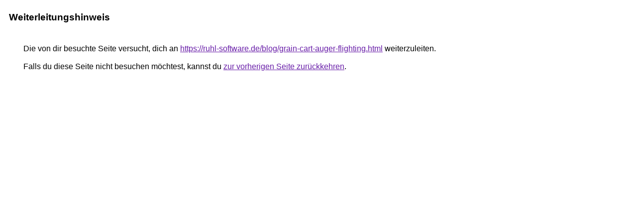

--- FILE ---
content_type: text/html; charset=UTF-8
request_url: http://asadi.de/url?q=https://ruhl-software.de/blog/grain-cart-auger-flighting.html
body_size: 902
content:
<html lang="de"><head><meta http-equiv="Content-Type" content="text/html; charset=UTF-8"><title>Weiterleitungshinweis</title><style>body,div,a{font-family:Arial,sans-serif}body{background-color:var(--xhUGwc);margin-top:3px}div{color:var(--YLNNHc)}a:link{color:#681da8}a:visited{color:#681da8}a:active{color:#ea4335}div.mymGo{border-top:1px solid var(--gS5jXb);border-bottom:1px solid var(--gS5jXb);background:var(--aYn2S);margin-top:1em;width:100%}div.aXgaGb{padding:0.5em 0;margin-left:10px}div.fTk7vd{margin-left:35px;margin-top:35px}</style></head><body><div class="mymGo"><div class="aXgaGb"><font style="font-size:larger"><b>Weiterleitungshinweis</b></font></div></div><div class="fTk7vd">&nbsp;Die von dir besuchte Seite versucht, dich an <a href="https://ruhl-software.de/blog/grain-cart-auger-flighting.html">https://ruhl-software.de/blog/grain-cart-auger-flighting.html</a> weiterzuleiten.<br><br>&nbsp;Falls du diese Seite nicht besuchen möchtest, kannst du <a href="#" id="tsuid_Nm14aYXbD-TZhbIPw5m12A4_1">zur vorherigen Seite zurückkehren</a>.<script nonce="t9iAXMJKA7DeJG6leeN2eQ">(function(){var id='tsuid_Nm14aYXbD-TZhbIPw5m12A4_1';(function(){document.getElementById(id).onclick=function(){window.history.back();return!1};}).call(this);})();(function(){var id='tsuid_Nm14aYXbD-TZhbIPw5m12A4_1';var ct='originlink';var oi='unauthorizedredirect';(function(){document.getElementById(id).onmousedown=function(){var b=document&&document.referrer,a="encodeURIComponent"in window?encodeURIComponent:escape,c="";b&&(c=a(b));(new Image).src="/url?sa=T&url="+c+"&oi="+a(oi)+"&ct="+a(ct);return!1};}).call(this);})();</script><br><br><br></div></body></html>